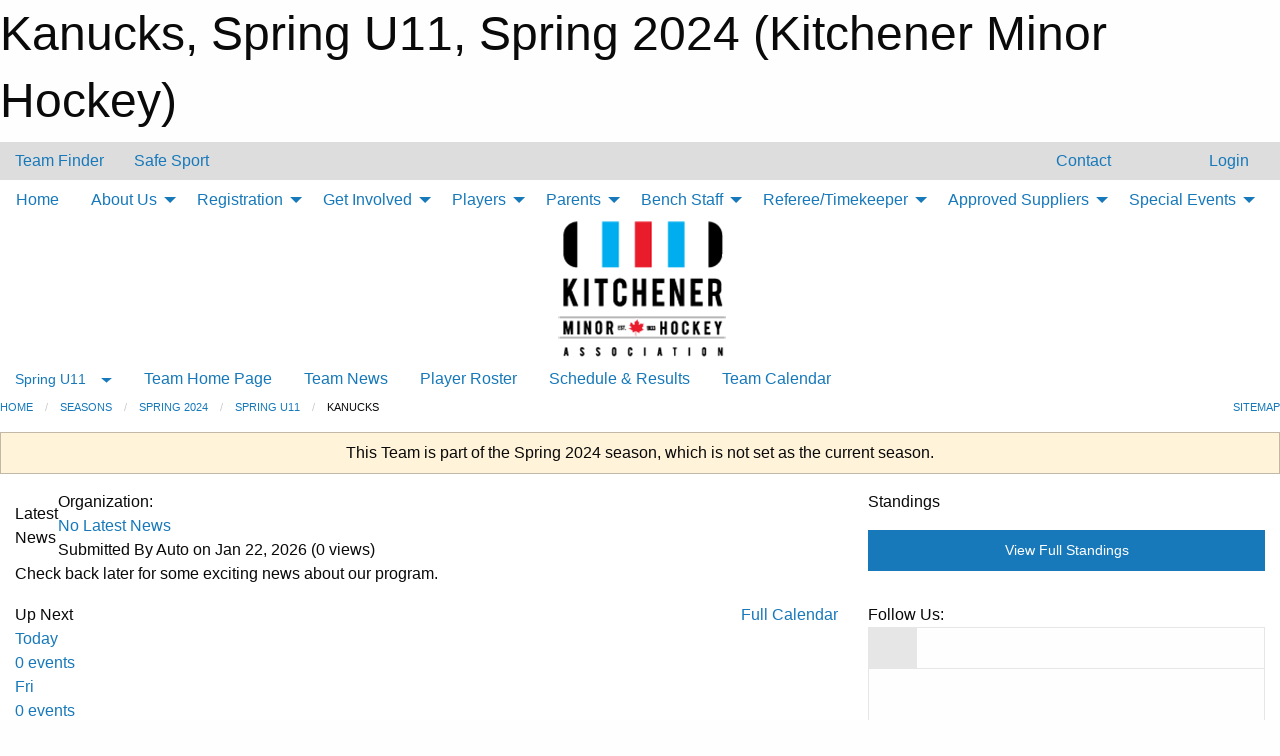

--- FILE ---
content_type: text/html; charset=utf-8
request_url: https://kitchenerminorhockey.com/Teams/10198/
body_size: 9370
content:


<!DOCTYPE html>

<html class="no-js" lang="en">
<head><meta charset="utf-8" /><meta http-equiv="x-ua-compatible" content="ie=edge" /><meta name="viewport" content="width=device-width, initial-scale=1.0" /><link rel="preconnect" href="https://cdnjs.cloudflare.com" /><link rel="dns-prefetch" href="https://cdnjs.cloudflare.com" /><link rel="preconnect" href="https://fonts.gstatic.com" /><link rel="dns-prefetch" href="https://fonts.gstatic.com" /><title>
	Spring 2024 > Spring U11 > Kanucks (Kitchener Minor Hockey)
</title><link rel="stylesheet" href="https://fonts.googleapis.com/css2?family=Oswald&amp;family=Roboto&amp;family=Passion+One:wght@700&amp;display=swap" />

    <!-- Compressed CSS -->
    <link rel="stylesheet" href="https://cdnjs.cloudflare.com/ajax/libs/foundation/6.7.5/css/foundation.min.css" /><link rel="stylesheet" href="https://cdnjs.cloudflare.com/ajax/libs/motion-ui/2.0.3/motion-ui.css" />

    <!--load all styles -->
    
  <meta name="keywords" content="Kitchener,Minor,Hockey,Boys,Girls,AAA,AA,A,MD,House,League,Select,Sports,Rangers" /><meta name="description" content="Official website of Kitchener Minor Hockey." />
<style type="text/css">
 body { --D-color-rgb-primary: 194,32,51; --D-color-rgb-secondary: 0,84,156; --D-color-rgb-link: 194,32,51; --D-color-rgb-link-hover: 0,84,156; --D-color-rgb-content-link: 194,32,51; --D-color-rgb-content-link-hover: 0,84,156 }  body { --D-fonts-main: 'Roboto', sans-serif }  body { --D-fonts-headings: 'Oswald', sans-serif }  body { --D-fonts-bold: 'Passion One', cursive }  body { --D-wrapper-max-width: 1200px }  .sitecontainer { background-color: rgba(221,221,221,1.0); }  .sitecontainer header .wrapper { background-color: rgba(255,255,255,1.0); }  .sitecontainer main .wrapper { background-color: rgba(255,255,255,1); }  .bottom-drawer .content { background-color: rgba(255,255,255,1); } #wid35 .row-masthead { background-color: transparent } .cMain_ctl30-row-breadcrumb.row-breadcrumb { --color-bg-rgb-row: 0,84,156; --color-text-rgb-row: 255,255,255; --opacity-bg-row: 1.0; } .cMain_ctl131-row-footer.row-footer { --color-bg-rgb-row: 0,84,156; --color-text-rgb-row: 255,255,255; --opacity-bg-row: 1.0; } .cMain_ctl134-outer .row-footer-terms { --color-bg-rgb-row: 192,0,0; --color-text-rgb-row: 255,255,255; --opacity-bg-row: 1.0; }
</style>
<link href="/Domains/kitchenerminorhockey.com/favicon.ico" rel="shortcut icon" /><link href="/assets/responsive/css/public.min.css?v=2025.07.27" type="text/css" rel="stylesheet" media="screen" /><link href="/Utils/Styles.aspx?ParentType=Team&amp;ParentID=10198&amp;Mode=Responsive&amp;Version=2025.12.05.13.20.30" type="text/css" rel="stylesheet" media="screen" /><script>var clicky_site_ids = clicky_site_ids || []; clicky_site_ids.push(66358045); var clicky_custom = {};</script>
<script async src="//static.getclicky.com/js"></script>
<script async src="//static.getclicky.com/inc/javascript/video/youtube.js"></script>
</head>
<body>
    
    
  <h1 class="hidden">Kanucks, Spring U11, Spring 2024 (Kitchener Minor Hockey)</h1>

    <form method="post" action="/Teams/10198/" id="frmMain">
<div class="aspNetHidden">
<input type="hidden" name="tlrk_ssm_TSSM" id="tlrk_ssm_TSSM" value="" />
<input type="hidden" name="tlrk_sm_TSM" id="tlrk_sm_TSM" value="" />
<input type="hidden" name="__EVENTTARGET" id="__EVENTTARGET" value="" />
<input type="hidden" name="__EVENTARGUMENT" id="__EVENTARGUMENT" value="" />
<input type="hidden" name="__VIEWSTATE" id="__VIEWSTATE" value="hE6tYP9Cz0WHbi2cK1l6+2UZeCxf1LDegVhI8R13DoPNR1kEigibW8NprLuD6IUJfK7hf67O0OgrbGQAc4GgMAGcfADuJG8vu69kgOy1RV0eyDaiyRlMBegOl+uCQ+x/239qNwO8D79h6seiQFSyLgYTjmFYWqsHq2Hw4uk8le3Ey4WI5r/qsHLieMwJkHjrY3f8KKR2z0MR0+bWYAqNqsz1uiETcr2BSlYW9iemkSXQ4pA7ENJNq8qNwk/85oM5p2jgyjRm2NaYysuNriV5bhDxfQbPhs7h0IUYH6Mb/k17LGMQds7XKpmZ/nhbciubpq2KObLH/kpPflkUazEeW2r3+oAp/arYrFmmYO+HpTGKRnYgP5r9qIwBSV2hhcF2WROFqWPhb1OVxsgNouxlyaJc5tXpxv5z9XhjUCy2hEZnRz1qwe9K2aHgbBcaSgnfJcCv/XzQ5a3dgfv4k3z3hognrBES67lwCxm38WcRj/XL1JmfMafaJbowPgV47Z2V9jYBzZaNaQgvlVOJ8cnSsA==" />
</div>

<script type="text/javascript">
//<![CDATA[
var theForm = document.forms['frmMain'];
if (!theForm) {
    theForm = document.frmMain;
}
function __doPostBack(eventTarget, eventArgument) {
    if (!theForm.onsubmit || (theForm.onsubmit() != false)) {
        theForm.__EVENTTARGET.value = eventTarget;
        theForm.__EVENTARGUMENT.value = eventArgument;
        theForm.submit();
    }
}
//]]>
</script>


<script src="/WebResource.axd?d=pynGkmcFUV13He1Qd6_TZLlsRelpYsyQFd6phO5veY4CZNvMTTLGEbXVa3VAtRjITe917q7kHtu_w_1-_VO9GQ2&amp;t=638901397900000000" type="text/javascript"></script>


<script src="https://ajax.aspnetcdn.com/ajax/4.5.2/1/MicrosoftAjax.js" type="text/javascript"></script>
<script src="https://ajax.aspnetcdn.com/ajax/4.5.2/1/MicrosoftAjaxWebForms.js" type="text/javascript"></script>
<script src="/assets/core/js/web/web.min.js?v=2025.07.27" type="text/javascript"></script>
<script src="https://d2i2wahzwrm1n5.cloudfront.net/ajaxz/2025.2.609/Common/Core.js" type="text/javascript"></script>
<script src="https://d2i2wahzwrm1n5.cloudfront.net/ajaxz/2025.2.609/Ajax/Ajax.js" type="text/javascript"></script>
<div class="aspNetHidden">

	<input type="hidden" name="__VIEWSTATEGENERATOR" id="__VIEWSTATEGENERATOR" value="CA0B0334" />
	<input type="hidden" name="__EVENTVALIDATION" id="__EVENTVALIDATION" value="u7nqcenc+36j7evET/VHVJqFz++aku1FE0fSXnFhux0j1Pyx2N7pVBuFy993yBw9T0UP3BfdYxqMMDd8wnvgCrfFUHzqAA/tU2XxgPLf4rSCUOZVXRGE/jeEd+bPHnwP" />
</div>
        <script type="text/javascript">
//<![CDATA[
Sys.WebForms.PageRequestManager._initialize('ctl00$tlrk_sm', 'frmMain', ['tctl00$tlrk_ramSU','tlrk_ramSU'], [], [], 90, 'ctl00');
//]]>
</script>

        <!-- 2025.2.609.462 --><div id="tlrk_ramSU">
	<span id="tlrk_ram" style="display:none;"></span>
</div>
        

        
  <div class="sitecontainer"><div id="row32" class="row-outer  not-editable"><div class="row-inner"><div id="wid33"><div class="outer-top-bar"><div class="wrapper row-top-bar"><div class="grid-x grid-padding-x align-middle"><div class="cell shrink show-for-small-only"><div class="cell small-6" data-responsive-toggle="top_bar_links" data-hide-for="medium"><button title="Toggle Top Bar Links" class="menu-icon" type="button" data-toggle></button></div></div><div class="cell shrink"><a href="/Seasons/Current/">Team Finder</a></div><div class="cell shrink"><a href="/SafeSport/">Safe Sport</a></div><div class="cell shrink"><div class="grid-x grid-margin-x"><div class="cell auto"><a href="https://www.facebook.com/goKMHA/" target="_blank" rel="noopener"><i class="fab fa-facebook" title="Facebook"></i></a></div><div class="cell auto"><a href="https://www.twitter.com/KMHA_All" target="_blank" rel="noopener"><i class="fab fa-x-twitter" title="Twitter"></i></a></div></div></div><div class="cell auto show-for-medium"><ul class="menu align-right"><li><a href="/Contact/"><i class="fas fa-address-book" title="Contacts"></i>&nbsp;Contact</a></li><li><a href="/Search/"><i class="fas fa-search" title="Search"></i><span class="hide-for-medium">&nbsp;Search</span></a></li></ul></div><div class="cell auto medium-shrink text-right"><ul class="dropdown menu align-right" data-dropdown-menu><li><a href="/Account/Login/?ReturnUrl=%2fTeams%2f10198%2f" rel="nofollow"><i class="fas fa-sign-in-alt"></i>&nbsp;Login</a></li></ul></div></div><div id="top_bar_links" class="hide-for-medium" style="display:none;"><ul class="vertical menu"><li><a href="/Contact/"><i class="fas fa-address-book" title="Contacts"></i>&nbsp;Contact</a></li><li><a href="/Search/"><i class="fas fa-search" title="Search"></i><span class="hide-for-medium">&nbsp;Search</span></a></li></ul></div></div></div>
</div></div></div><header id="header" class="hide-for-print"><div id="row38" class="row-outer  not-editable"><div class="row-inner wrapper"><div id="wid39">
</div></div></div><div id="row1" class="row-outer"><div class="row-inner wrapper"><div id="wid2"></div></div></div><div id="row34" class="row-outer  not-editable"><div class="row-inner wrapper"><div id="wid36">
        <div class="cMain_ctl19-row-menu row-menu org-menu">
            
            <div class="grid-x align-middle">
                
                <nav class="cell auto">
                    <div class="title-bar" data-responsive-toggle="cMain_ctl19_menu" data-hide-for="large">
                        <div class="title-bar-left">
                            
                            <ul class="horizontal menu">
                                
                                <li><a href="/">Home</a></li>
                                
                                <li><a href="/Seasons/Current/">Team Finder</a></li>
                                
                            </ul>
                            
                        </div>
                        <div class="title-bar-right">
                            <div class="title-bar-title" data-toggle="cMain_ctl19_menu">Organization Menu&nbsp;<i class="fas fa-bars"></i></div>
                        </div>
                    </div>
                    <ul id="cMain_ctl19_menu" style="display: none;" class="vertical large-horizontal menu " data-responsive-menu="drilldown large-dropdown" data-back-button='<li class="js-drilldown-back"><a class="sh-menu-back"></a></li>'>
                        <li class="hover-nonfunction "><a href="/">Home</a></li><li class="hover-nonfunction "><a>About Us</a><ul class="menu vertical nested"><li class="hover-nonfunction"><a href="/Pages/41943/Mission_and_Vision/">Mission and Vision</a></li><li class="hover-nonfunction"><a href="/Staff/1457/">Board of Directors, Coordinators and Office Staff</a></li><li class="hover-nonfunction"><a href="/Pages/51285/KMHA_Convenors_List/">KMHA Convenors List</a></li><li class="hover-nonfunction"><a href="/Pages/41945/Contact_Us/">Contact Us</a></li><li class="hover-nonfunction"><a href="/Links/">Helpful Links</a></li></ul></li><li class="hover-nonfunction "><a>Registration</a><ul class="menu vertical nested"><li class="hover-nonfunction"><a href="/Pages/65024/KMHA_Registration_Overview/">KMHA Registration Overview</a></li><li class="hover-nonfunction"><a href="/Pages/67183/Learn_to_Skate_and_Ranger_Rookies/">Learn to Skate and Ranger Rookies</a></li><li class="hover-nonfunction"><a href="/Pages/7301/4_on_4_Spring_hockey/">4 on 4 Registration</a></li><li class="hover-nonfunction"><a href="/Pages/62398/House_League_Goalie_Incentive/">House League Goalie Incentive</a></li><li class="hover-nonfunction"><a href="/Pages/41953/Ice_Pirates_-_Special_Hockey/">Ice Pirates - Special Hockey</a></li></ul></li><li class="hover-nonfunction "><a>Get Involved</a><ul class="menu vertical nested"><li class="hover-nonfunction"><a href="/Pages/41958/Sponsorship/">Sponsorship</a></li><li class="hover-nonfunction"><a href="/Pages/41959/Volunteer/">Volunteer</a></li><li class="hover-nonfunction"><a href="/Pages/42045/Behaviour_Policy_and_Anti-Bullying/">Safety and Behaviour</a></li></ul></li><li class="hover-nonfunction "><a>Players</a><ul class="menu vertical nested"><li class="hover-nonfunction"><a href="/Pages/76039/Jr_Ranger_Program_Information/">Jr Ranger Program Information</a></li><li class="hover-nonfunction"><a href="/Pages/42388/KMHA_Manual_of_Operations/">Hockey Manuals</a></li><li class="hover-nonfunction"><a href="/Pages/42045/Behaviour_Policy_and_Anti-Bullying/">Safety and Behaviour</a></li><li class="hover-nonfunction"><a href="/Pages/42042/What_is_a_Penalty/">Penalties</a></li></ul></li><li class="hover-nonfunction "><a>Parents</a><ul class="menu vertical nested"><li class="hover-nonfunction"><a href="/Pages/57237/Parent_Respect_in_Sport/">Parent Respect in Sport</a></li><li class="hover-nonfunction"><a href="/Pages/42388/KMHA_Manual_of_Operations/">Hockey Manuals</a></li><li class="hover-nonfunction"><a href="/Libraries/64335/Parent_Forms/">Forms and Documents</a></li><li class="hover-nonfunction"><a href="/Pages/42045/Behaviour_Policy_and_Anti-Bullying/">Safety and Behaviour</a></li><li class="hover-nonfunction"><a href="/Pages/42042/What_is_a_Penalty/">Penalties</a></li><li class="hover-nonfunction"><a href="/Pages/41969/What_if_I_or_my_child_have_never_played_Hockey_before_/">What if I or my child have never played Hockey before?</a></li></ul></li><li class="hover-nonfunction "><a>Bench Staff</a><ul class="menu vertical nested"><li class="hover-nonfunction"><a href="/Pages/62458/Alliance_Bench_Staff_Requirement_Overview/">Alliance Bench Staff Requirement Overview</a></li><li class="hover-nonfunction"><a href="/Pages/62459/OWHA_Bench_Staff_Requirement_Overview/">OWHA Bench Staff Requirement Overview</a></li><li class="hover-nonfunction"><a href="/Forms/46511/Volunteer_Reimbursement_Form/">Volunteer Reimbursement Form</a></li><li class="hover-nonfunction"><a href="/Forms/52274/Tournament_Cheque_Request/">Tournament Cheque Request Form</a></li><li class="hover-nonfunction"><a href="/Pages/42388/KMHA_Manual_of_Operations/">Hockey Manuals</a></li><li class="hover-nonfunction"><a href="/Pages/36886/Trainers_Clinics/">Trainers Clinics</a></li><li class="hover-nonfunction"><a href="/Pages/21945/Respect_in_Sport/">Respect in Sport</a></li><li class="hover-nonfunction"><a href="/Pages/36737/Gender_Identity_and_Gender_Expression_Training_for_Team_Officials/">Gender Identity and Gender Expression Training for Team Officials</a></li><li class="hover-nonfunction"><a href="/Pages/52226/Planning_a_Safe_Return_to_Hockey_-_NEW/">Planning a Safe Return to Hockey - NEW</a></li><li class="hover-nonfunction"><a href="/Pages/72191/OHF_Approved_Vulnerable_Sector_Checks/">OHF Approved Vulnerable Sector Checks</a></li><li class="hover-nonfunction"><a href="/Pages/36738/Police_Checks_-_Volunteers/">Police Checks - Volunteers</a></li></ul></li><li class="hover-nonfunction "><a>Referee/Timekeeper</a><ul class="menu vertical nested"><li class="hover-nonfunction"><a href="/Pages/42042/What_is_a_Penalty/">Penalties</a></li><li class="hover-nonfunction"><a href="/Pages/42109/Sample_Game_Sheets/">Sample Game Sheets</a></li><li class="hover-nonfunction"><a href="/Pages/41979/Police_Checks/">Police Checks</a></li><li class="hover-nonfunction"><a href="/Pages/41980/Score_Clock_Instructions/">Score Clock Instructions</a></li><li class="hover-nonfunction"><a href="/Pages/70874/Applications/">Applications</a></li></ul></li><li class="hover-nonfunction "><a>Approved Suppliers</a><ul class="menu vertical nested"><li class="hover-nonfunction"><a href="/Pages/41981/KMHA_Tenders/">KMHA Tenders</a></li><li class="hover-nonfunction"><a href="/Pages/41982/Outerwear/">Outerwear</a></li><li class="hover-nonfunction"><a href="/Pages/41983/Photography/">Photography</a></li></ul></li><li class="hover-nonfunction "><a>Special Events</a><ul class="menu vertical nested"><li class="hover-nonfunction"><a href="/Pages/42015/Annual_General_Meeting/">Annual General Meeting</a></li><li class="hover-nonfunction"><a href="/Pages/41993/John_Gazzola_and_Len_Prang_Volunteers_Dance/">John Gazzola &amp; Len Prang Volunteers Dance</a></li><li class="hover-nonfunction"><a href="/Pages/41992/Night_of_Champions/">Night of Champions</a></li><li class="hover-nonfunction"><a href="/Pages/41991/Twin_City_Challenge_Cup/">Twin City Challenge Cup</a></li></ul></li>
                    </ul>
                </nav>
            </div>
            
        </div>
        </div><div id="wid35"><div class="cMain_ctl22-row-masthead row-masthead"><div class="grid-x align-middle text-center"><div class="cell small-12"><img class="contained-image" src="/domains/kitchenerminorhockey.com/logo.png" alt="Banner Image" /></div></div></div>
</div><div id="wid37">
<div class="cMain_ctl25-row-menu row-menu">
    <div class="grid-x align-middle">
        
        <div class="cell shrink show-for-large">
            <button class="dropdown button clear" style="margin: 0;" type="button" data-toggle="cMain_ctl25_league_dropdown">Spring U11</button>
        </div>
        
        <nav class="cell auto">
            <div class="title-bar" data-responsive-toggle="cMain_ctl25_menu" data-hide-for="large">
                <div class="title-bar-left flex-child-shrink">
                    <div class="grid-x align-middle">
                        
                        <div class="cell shrink">
                            <button class="dropdown button clear" style="margin: 0;" type="button" data-open="cMain_ctl25_league_modal">Spring U11</button>
                        </div>
                        
                    </div>
                </div>
                <div class="title-bar-right flex-child-grow">
                    <div class="grid-x align-middle">
                        <div class="cell auto"></div>
                        
                        <div class="cell shrink">
                            <div class="title-bar-title" data-toggle="cMain_ctl25_menu">Kanucks Menu&nbsp;<i class="fas fa-bars"></i></div>
                        </div>
                    </div>
                </div>
            </div>
            <ul id="cMain_ctl25_menu" style="display: none;" class="vertical large-horizontal menu " data-responsive-menu="drilldown large-dropdown" data-back-button='<li class="js-drilldown-back"><a class="sh-menu-back"></a></li>'>
                <li><a href="/Teams/10198/">Team Home Page</a></li><li><a href="/Teams/10198/Articles/">Team News</a></li><li><a href="/Teams/10198/Players/">Player Roster</a></li><li><a href="/Teams/10198/Schedule/">Schedule & Results</a></li><li><a href="/Teams/10198/Calendar/">Team Calendar</a></li>
            </ul>
        </nav>
        
    </div>
    
    <div class="dropdown-pane" id="cMain_ctl25_league_dropdown" data-dropdown data-close-on-click="true" style="width: 600px;">
        <div class="grid-x grid-padding-x grid-padding-y">
            <div class="cell medium-5">
                <ul class="menu vertical">
                    <li><a href="/Leagues/10190/">League Home Page</a></li><li><a href="/Leagues/10190/Articles/">League News</a></li><li><a href="/Leagues/10190/Schedule/">Schedule & Results</a></li><li><a href="/Leagues/10190/Standings/">League Standings</a></li><li><a href="/Leagues/10190/Calendar/">League Calendar</a></li>
                </ul>
            </div>
            <div class="cell medium-7">
            
                <h5 class="h5">Team Websites</h5>
                <hr />
                <div class="grid-x text-center small-up-2 site-list">
                    
                    <div class="cell"><a href="/Teams/10191/">Kobras</a></div>
                    
                    <div class="cell"><a href="/Teams/10192/">KeeWees</a></div>
                    
                    <div class="cell"><a href="/Teams/10693/">Kingpins</a></div>
                    
                    <div class="cell"><a href="/Teams/10193/">Klippers</a></div>
                    
                    <div class="cell"><a href="/Teams/10194/">Komets</a></div>
                    
                    <div class="cell"><a href="/Teams/10692/">Kookaburras</a></div>
                    
                    <div class="cell"><a href="/Teams/10195/">Kougars</a></div>
                    
                    <div class="cell"><a href="/Teams/10196/">Krauts</a></div>
                    
                    <div class="cell"><a href="/Teams/10197/">Kruisers</a></div>
                    
                    <div class="cell current">Kanucks</div>
                    
                </div>
            
            </div>
        </div>
    </div>
    <div class="large reveal cMain_ctl25-row-menu-reveal row-menu-reveal" id="cMain_ctl25_league_modal" data-reveal>
        <h3 class="h3">U11 (2013-2014)</h3>
        <hr />
        <div class="grid-x grid-padding-x grid-padding-y">
            <div class="cell medium-5">
                <ul class="menu vertical">
                    <li><a href="/Leagues/10190/">League Home Page</a></li><li><a href="/Leagues/10190/Articles/">League News</a></li><li><a href="/Leagues/10190/Schedule/">Schedule & Results</a></li><li><a href="/Leagues/10190/Standings/">League Standings</a></li><li><a href="/Leagues/10190/Calendar/">League Calendar</a></li>
                </ul>
            </div>
            <div class="cell medium-7">
            
                <h5 class="h5">Team Websites</h5>
                <hr />
                <div class="grid-x text-center small-up-2 site-list">
                    
                    <div class="cell"><a href="/Teams/10191/">Kobras</a></div>
                    
                    <div class="cell"><a href="/Teams/10192/">KeeWees</a></div>
                    
                    <div class="cell"><a href="/Teams/10693/">Kingpins</a></div>
                    
                    <div class="cell"><a href="/Teams/10193/">Klippers</a></div>
                    
                    <div class="cell"><a href="/Teams/10194/">Komets</a></div>
                    
                    <div class="cell"><a href="/Teams/10692/">Kookaburras</a></div>
                    
                    <div class="cell"><a href="/Teams/10195/">Kougars</a></div>
                    
                    <div class="cell"><a href="/Teams/10196/">Krauts</a></div>
                    
                    <div class="cell"><a href="/Teams/10197/">Kruisers</a></div>
                    
                    <div class="cell current">Kanucks</div>
                    
                </div>
            
            </div>
        </div>
        <button class="close-button" data-close aria-label="Close modal" type="button">
            <span aria-hidden="true">&times;</span>
        </button>
    </div>
    
</div>
</div></div></div><div id="row40" class="row-outer  not-editable"><div class="row-inner wrapper"><div id="wid41">
<div class="cMain_ctl30-row-breadcrumb row-breadcrumb">
    <div class="grid-x"><div class="cell auto"><nav aria-label="You are here:" role="navigation"><ul class="breadcrumbs"><li><a href="/" title="Main Home Page">Home</a></li><li><a href="/Seasons/" title="List of seasons">Seasons</a></li><li><a href="/Seasons/10168/" title="Season details for Spring 2024">Spring 2024</a></li><li><a href="/Leagues/10190/" title="U11 (2013-2014) Home Page">Spring U11</a></li><li>Kanucks</li></ul></nav></div><div class="cell shrink"><ul class="breadcrumbs"><li><a href="/Sitemap/" title="Go to the sitemap page for this website"><i class="fas fa-sitemap"></i><span class="show-for-large">&nbsp;Sitemap</span></a></li></ul></div></div>
</div>
</div></div></div></header><main id="main"><div class="wrapper"><div id="row42" class="row-outer  not-editable"><div class="row-inner"><div id="wid43">
<div class="cMain_ctl37-outer widget">
    <div class="callout small warning text-center">This Team is part of the Spring 2024 season, which is not set as the current season.</div>
</div>
</div></div></div><div id="row47" class="row-outer"><div class="row-inner"><div id="wid48"></div></div></div><div id="row3" class="row-outer"><div class="row-inner"><div class="grid-x grid-padding-x"><div id="row3col4" class="cell small-12 medium-7 large-8 "><div id="wid6"></div><div id="wid7"></div><div id="wid8"></div><div id="wid9">
<div class="cMain_ctl58-outer widget">
    <div class="carousel-row-wrapper"><div class="cMain_ctl58-carousel-row carousel-row news latest"><div class="carousel-item"><div class="grid-x align-middle header"><div class="cell shrink hide-for-small-only slantedtitle"><span>Latest<br />News</span></div><div class="cell auto"><div class="context show-for-medium">Organization:   </div><div class="title font-heading"><a href="/Teams/10198/Articles/0/No_Latest_News/" title="read more of this item" rel="nofollow">No Latest News</a></div><div class="author"><div> <span class="show-for-medium">Submitted</span> By Auto on Jan 22, 2026 (0 views)</div></div></div></div><div class="content" style="background-image: url('/public/images/common/New_KMHA_Logo.jpg');"><div class="outer"><div class="inner grid-y"><div class="cell auto"></div><div class="cell shrink overlay"><div class="synopsis">Check back later for some exciting news about our program.
</div></div></div></div></div></div></div></div>
</div>
</div><div id="wid10"></div><div id="wid11"></div><div id="wid12"></div></div><div id="row3col5" class="cell small-12 medium-5 large-4 "><div id="wid13"></div><div id="wid14">
<div class="cMain_ctl75-outer widget">
<div class="heading-4-wrapper"><div class="heading-4"><span class="pre"></span><span class="text">Standings</span><span class="suf"></span></div></div><a style="margin: 1rem 0 2rem 0;" class="button expanded themed standings" href="/Leagues/10190/Standings/">View Full Standings</a>
</div>


<script type="text/javascript">
    function show_mini_standings(ID,name) {
        var appStandingsWrappers = document.getElementsByClassName(".app-standings");
        for (var i = 0; i < appStandingsWrappers.length; i++) { appStandingsWrappers[i].style.display = "none";  }
        document.getElementById("app-standings-" + ID).style.display = "block";
        document.getElementById("app-standings-chooser-button").textContent = name;
    }
</script></div><div id="wid15"></div><div id="wid16"></div><div id="wid17"></div><div id="wid18"></div></div></div></div></div><div id="row19" class="row-outer"><div class="row-inner"><div id="wid20"></div><div id="wid21"></div></div></div><div id="row22" class="row-outer"><div class="row-inner"></div></div><div id="row23" class="row-outer"><div class="row-inner"><div class="grid-x grid-padding-x"><div id="row23col24" class="cell small-12 medium-7 large-8 "><div id="wid26">
<div class="cMain_ctl106-outer widget">
    <div class="heading-1-wrapper"><div class="heading-1"><div class="grid-x align-middle"><div class="cell auto"><span class="pre"></span><span class="text">Up Next</span><span class="suf"></span></div><div class="cell shrink"><a href="/Teams/10198/Calendar/">Full Calendar</a></div></div></div></div><div class="month home" data-sh-created="10:33 PM"><div class="week"><a id="Jan-22-2026" onclick="show_day_cMain_ctl106('Jan-22-2026')" class="day today">Today<div class="caldots"><div class="caldot">0 events</div></div></a><a id="Jan-23-2026" onclick="show_day_cMain_ctl106('Jan-23-2026')" class="day">Fri<div class="caldots"><div class="caldot">0 events</div></div></a><a id="Jan-24-2026" onclick="show_day_cMain_ctl106('Jan-24-2026')" class="day">Sat<div class="caldots"><div class="caldot">0 events</div></div></a><a id="Jan-25-2026" onclick="show_day_cMain_ctl106('Jan-25-2026')" class="day show-for-large">Sun<div class="caldots"><div class="caldot">0 events</div></div></a><a id="Jan-26-2026" onclick="show_day_cMain_ctl106('Jan-26-2026')" class="day show-for-large">Mon<div class="caldots"><div class="caldot">0 events</div></div></a></div></div><div class="cal-items home"><div class="day-details today" id="day-Jan-22-2026"><div class="empty">No events for Thu, Jan 22, 2026</div></div><div class="day-details " id="day-Jan-23-2026"><div class="empty">No events for Fri, Jan 23, 2026</div></div><div class="day-details " id="day-Jan-24-2026"><div class="empty">No events for Sat, Jan 24, 2026</div></div><div class="day-details " id="day-Jan-25-2026"><div class="empty">No events for Sun, Jan 25, 2026</div></div><div class="day-details " id="day-Jan-26-2026"><div class="empty">No events for Mon, Jan 26, 2026</div></div></div>
</div>

<script type="text/javascript">

    function show_day_cMain_ctl106(date) { var cell = $(".cMain_ctl106-outer #" + date); if (cell.length) { $(".cMain_ctl106-outer .day").removeClass("selected"); $(".cMain_ctl106-outer .day-details").removeClass("selected"); cell.addClass("selected"); $(".cMain_ctl106-outer .day-details").hide(); $(".cMain_ctl106-outer #day-" + date).addClass("selected").show(); } }

</script>


</div></div><div id="row23col25" class="cell small-12 medium-5 large-4 "><div id="wid27">
<div class="cMain_ctl111-outer widget">
<div class="heading-5-wrapper"><div class="heading-5"><span class="pre"></span><span class="text">Follow Us:</span><span class="suf"></span></div></div><div class="social-links"><ul class="tabs" data-tabs id="social-tabs"><li class="tabs-title is-active"><a href="#cMain_ctl111pnl_facebook" aria-selected="true"><i class="fab fa-4x fa-facebook"></i></a></li><li class="tabs-title "><a href="#cMain_ctl111pnl_twitter"><i class="fab fa-4x fa-x-twitter"></i></a></li></ul><div class="tabs-content" data-tabs-content="social-tabs"><div class="tabs-panel is-active" id="cMain_ctl111pnl_facebook"><div style="height: 500px;"><div id="fb-root"></div><script async defer crossorigin="anonymous" src="https://connect.facebook.net/en_US/sdk.js#xfbml=1&version=v10.0" nonce="kaEulp51"></script><div class="fb-page" data-href="https://www.facebook.com/goKMHA/" data-tabs="timeline" data-width="500" data-height="500" data-small-header="true" data-adapt-container-width="true" data-hide-cover="false" data-show-facepile="false"><blockquote cite="https://www.facebook.com/goKMHA/" class="fb-xfbml-parse-ignore"><a href="https://www.facebook.com/goKMHA/">Kitchener Minor Hockey</a></blockquote></div></div></div><div class="tabs-panel " id="cMain_ctl111pnl_twitter"><div style="height: 500px;"><a class="twitter-timeline" data-height="500"  data-chrome="noheader transparent" href="https://twitter.com/KMHA_All">Posts by KMHA_All</a><script async src="https://platform.twitter.com/widgets.js" charset="utf-8"></script></div></div></div></div>
</div>
</div><div id="wid28"></div></div></div></div></div><div id="row29" class="row-outer"><div class="row-inner"><div id="wid30"></div><div id="wid31"></div></div></div></div></main><footer id="footer" class="hide-for-print"><div id="row44" class="row-outer  not-editable"><div class="row-inner wrapper"><div id="wid45">
    <div class="cMain_ctl131-row-footer row-footer">
        <div class="grid-x"><div class="cell medium-6"><div class="sportsheadz"><div class="grid-x"><div class="cell small-6 text-center sh-logo"><a href="/Teams/10198/App/" rel="noopener" title="More information about the Sportsheadz App"><img src="https://mbswcdn.com/img/sportsheadz/go-mobile.png" alt="Sportsheadz Go Mobile!" /></a></div><div class="cell small-6"><h3>Get Mobile!</h3><p>Download our mobile app to stay up to date on all the latest scores, stats, and schedules</p><div class="app-store-links"><div class="cell"><a href="/Teams/10198/App/" rel="noopener" title="More information about the Sportsheadz App"><img src="https://mbswcdn.com/img/sportsheadz/appstorebadge-300x102.png" alt="Apple App Store" /></a></div><div class="cell"><a href="/Teams/10198/App/" rel="noopener" title="More information about the Sportsheadz App"><img src="https://mbswcdn.com/img/sportsheadz/google-play-badge-1-300x92.png" alt="Google Play Store" /></a></div></div></div></div></div></div><div class="cell medium-6"><div class="contact"><h3>Contact Us</h3>Visit our <a href="/Contact">Contact</a> page for more contact details.</div></div></div><div class="grid-x grid-padding-x grid-padding-y align-middle text-center"><div class="cell small-12"><div class="org"><span></span></div><div class="site"><span>Spring 2024 Spring U11 - Kanucks</span></div></div></div>
    </div>
</div><div id="wid46">

<div class="cMain_ctl134-outer">
    <div class="row-footer-terms">
        <div class="grid-x grid-padding-x grid-padding-y">
            <div class="cell">
                <ul class="menu align-center">
                    <li><a href="https://mail.mbsportsweb.ca/" rel="nofollow">Webmail</a></li>
                    <li id="cMain_ctl134_li_safesport"><a href="/SafeSport/">Safe Sport</a></li>
                    <li><a href="/Privacy-Policy/">Privacy Policy</a></li>
                    <li><a href="/Terms-Of-Use/">Terms of Use</a></li>
                    <li><a href="/Help/">Website Help</a></li>
                    <li><a href="/Sitemap/">Sitemap</a></li>
                    <li><a href="/Contact/">Contact</a></li>
                    <li><a href="/Subscribe/">Subscribe</a></li>
                </ul>
            </div>
        </div>
    </div>
</div>
</div></div></div></footer></div>
  
  
  

        
        
        <input type="hidden" name="ctl00$hfCmd" id="hfCmd" />
        <script type="text/javascript">
            //<![CDATA[
            function get_HFID() { return "hfCmd"; }
            function toggleBio(eLink, eBio) { if (document.getElementById(eBio).style.display == 'none') { document.getElementById(eLink).innerHTML = 'Hide Bio'; document.getElementById(eBio).style.display = 'block'; } else { document.getElementById(eLink).innerHTML = 'Show Bio'; document.getElementById(eBio).style.display = 'none'; } }
            function get_WinHeight() { var h = (typeof window.innerHeight != 'undefined' ? window.innerHeight : document.body.offsetHeight); return h; }
            function get_WinWidth() { var w = (typeof window.innerWidth != 'undefined' ? window.innerWidth : document.body.offsetWidth); return w; }
            function StopPropagation(e) { e.cancelBubble = true; if (e.stopPropagation) { e.stopPropagation(); } }
            function set_cmd(n) { var t = $get(get_HFID()); t.value = n, __doPostBack(get_HFID(), "") }
            function set_cookie(n, t, i) { var r = new Date; r.setDate(r.getDate() + i), document.cookie = n + "=" + escape(t) + ";expires=" + r.toUTCString() + ";path=/;SameSite=Strict"; }
            function get_cookie(n) { var t, i; if (document.cookie.length > 0) { t = document.cookie.indexOf(n + "="); if (t != -1) return t = t + n.length + 1, i = document.cookie.indexOf(";", t), i == -1 && (i = document.cookie.length), unescape(document.cookie.substring(t, i)) } return "" }
            function Track(goal_name) { if (typeof (clicky) != "undefined") { clicky.goal(goal_name); } }
                //]]>
        </script>
    

<script type="text/javascript">
//<![CDATA[
window.__TsmHiddenField = $get('tlrk_sm_TSM');Sys.Application.add_init(function() {
    $create(Telerik.Web.UI.RadAjaxManager, {"_updatePanels":"","ajaxSettings":[],"clientEvents":{OnRequestStart:"",OnResponseEnd:""},"defaultLoadingPanelID":"","enableAJAX":true,"enableHistory":false,"links":[],"styles":[],"uniqueID":"ctl00$tlrk_ram","updatePanelsRenderMode":0}, null, null, $get("tlrk_ram"));
});
//]]>
</script>
</form>

    <script src="https://cdnjs.cloudflare.com/ajax/libs/jquery/3.6.0/jquery.min.js"></script>
    <script src="https://cdnjs.cloudflare.com/ajax/libs/what-input/5.2.12/what-input.min.js"></script>
    <!-- Compressed JavaScript -->
    <script src="https://cdnjs.cloudflare.com/ajax/libs/foundation/6.7.5/js/foundation.min.js"></script>
    <!-- Slick Carousel Compressed JavaScript -->
    <script src="/assets/responsive/js/slick.min.js?v=2025.07.27"></script>

    <script>
        $(document).foundation();

        $(".sh-menu-back").each(function () {
            var backTxt = $(this).parent().closest(".is-drilldown-submenu-parent").find("> a").text();
            $(this).text(backTxt);
        });

        $(".hover-nonfunction").on("mouseenter", function () { $(this).addClass("hover"); });
        $(".hover-nonfunction").on("mouseleave", function () { $(this).removeClass("hover"); });
        $(".hover-function").on("mouseenter touchstart", function () { $(this).addClass("hover"); setTimeout(function () { $(".hover-function.hover .hover-function-links").css("pointer-events", "auto"); }, 100); });
        $(".hover-function").on("mouseleave touchmove", function () { $(".hover-function.hover .hover-function-links").css("pointer-events", "none"); $(this).removeClass("hover"); });

        function filteritems(containerid, item_css, css_to_show) {
            if (css_to_show == "") {
                $("#" + containerid + " ." + item_css).fadeIn();
            } else {
                $("#" + containerid + " ." + item_css).hide();
                $("#" + containerid + " ." + item_css + "." + css_to_show).fadeIn();
            }
        }

    </script>

    <script> show_day_cMain_ctl106('Jan-22-2026')</script>

    <script type="text/javascript">
 var alt_title = $("h1.hidden").html(); if(alt_title != "") { clicky_custom.title = alt_title; }
</script>


    

<script defer src="https://static.cloudflareinsights.com/beacon.min.js/vcd15cbe7772f49c399c6a5babf22c1241717689176015" integrity="sha512-ZpsOmlRQV6y907TI0dKBHq9Md29nnaEIPlkf84rnaERnq6zvWvPUqr2ft8M1aS28oN72PdrCzSjY4U6VaAw1EQ==" data-cf-beacon='{"version":"2024.11.0","token":"39f6216513b7487cb337eb33433249ef","r":1,"server_timing":{"name":{"cfCacheStatus":true,"cfEdge":true,"cfExtPri":true,"cfL4":true,"cfOrigin":true,"cfSpeedBrain":true},"location_startswith":null}}' crossorigin="anonymous"></script>
</body>
</html>
